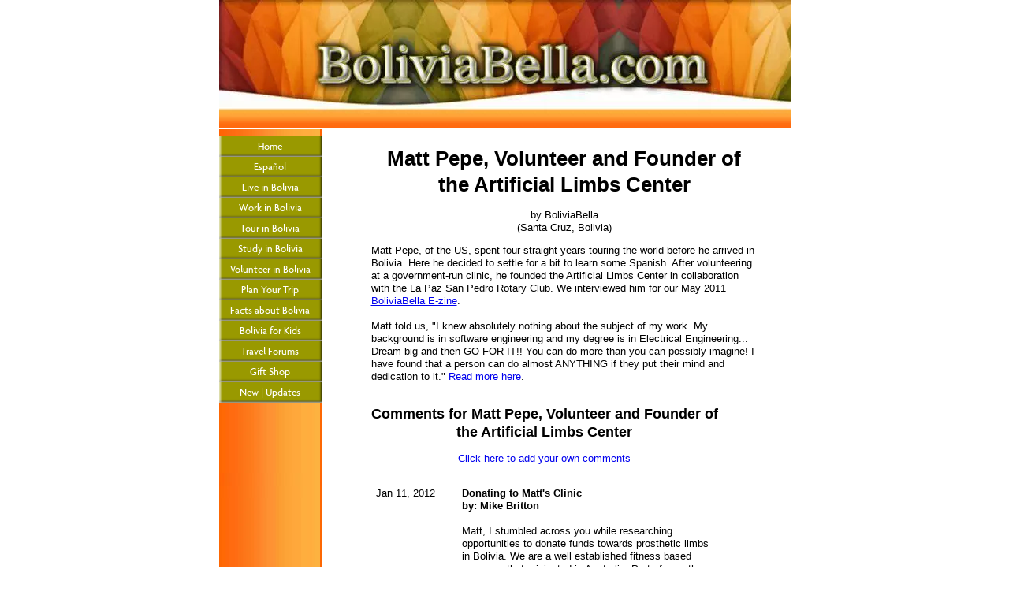

--- FILE ---
content_type: text/html; charset=UTF-8
request_url: https://www.boliviabella.com/matt-pepe-volunteer-and-founder-of-the-artificial-limbs-center.html
body_size: 4363
content:
<!DOCTYPE HTML>
<html xmlns:og="http://opengraphprotocol.org/schema/" xmlns:fb="http://www.facebook.com/2008/fbml">
<head><meta http-equiv="content-type" content="text/html; charset=UTF-8"><title>Matt Pepe, Volunteer and Founder of the Artificial Limbs Center</title><meta name="description" content="Matt Pepe, of the US, spent four straight years touring the world before he arrived in Bolivia. Here he decided to settle for a bit to learn some Spanish."><link href="/sd/support-files/A.style.css.pagespeed.cf.1vwicmlP-Y.css" rel="stylesheet" type="text/css"><script src="/sd/support-files/mobile.js.pagespeed.jm.bBSD9VY9sX.js"></script>
<script>MOBILE.enabled=true;MOBILE.contentColumnWidth='500px';MOBILE.init();</script>
<!-- start: tool_blocks.sbi_html_head -->
<link rel="alternate" type="application/rss+xml" title="RSS" href="https://www.boliviabella.com/facts.xml">
<meta property="fb:app_id" content="212135572171674"/>
<meta property="fb:admins" content="charisbarks"/>
<!-- SD -->
<script>var https_page=0</script>
<script src="https://www.boliviabella.com/sd/support-files/eucookie.js.pagespeed.jm._PGaCRHz5i.js" async defer></script><!-- end: tool_blocks.sbi_html_head -->
<link rel="shortcut icon" type="image/vnd.microsoft.icon" href="https://www.boliviabella.com/favicon.ico">
<link rel="canonical" href="https://www.boliviabella.com/matt-pepe-volunteer-and-founder-of-the-artificial-limbs-center.html"/>
<meta property="og:site_name" content="BoliviaBella"/>
<meta property="og:title" content="Matt Pepe, Volunteer and Founder of the Artificial Limbs Center"/>
<meta property="og:description" content="Matt Pepe, of the US, spent four straight years touring the world before he arrived in Bolivia. Here he decided to settle for a bit to learn some Spanish."/>
<meta property="og:type" content="article"/>
<meta property="og:url" content="https://www.boliviabella.com/matt-pepe-volunteer-and-founder-of-the-artificial-limbs-center.html"/>
<meta property="og:image" content="https://www.boliviabella.com/Facts-fb.png"/>
<meta property="fb:app_id" content="212135572171674"/>
<meta property="fb:admins" content="charisbarks"/>
<style>.fb-button{margin-bottom:10px}</style><script>function MM_swapImgRestore(){var i,x,a=document.MM_sr;for(i=0;a&&i<a.length&&(x=a[i])&&x.oSrc;i++)x.src=x.oSrc;}function MM_preloadImages(){var d=document;if(d.images){if(!d.MM_p)d.MM_p=new Array();var i,j=d.MM_p.length,a=MM_preloadImages.arguments;for(i=0;i<a.length;i++)if(a[i].indexOf("#")!=0){d.MM_p[j]=new Image;d.MM_p[j++].src=a[i];}}}function MM_swapImage(){var i,j=0,x,a=MM_swapImage.arguments;document.MM_sr=new Array;for(i=0;i<(a.length-2);i+=3)if((x=MM_findObj(a[i]))!=null){document.MM_sr[j++]=x;if(!x.oSrc)x.oSrc=x.src;x.src=a[i+2];}}function MM_openBrWindow(theURL,winName,features){window.open(theURL,winName,features);}function MM_findObj(n,d){var p,i,x;if(!d)d=document;if((p=n.indexOf("?"))>0&&parent.frames.length){d=parent.frames[n.substring(p+1)].document;n=n.substring(0,p);}if(!(x=d[n])&&d.all)x=d.all[n];for(i=0;!x&&i<d.forms.length;i++)x=d.forms[i][n];for(i=0;!x&&d.layers&&i<d.layers.length;i++)x=MM_findObj(n,d.layers[i].document);if(!x&&d.getElementById)x=d.getElementById(n);return x;}</script>
<script>function MM_displayStatusMsg(msgStr){status=msgStr;document.MM_returnValue=true;}</script>
<!-- start: shared_blocks.37444367#end-of-head -->
<!-- end: shared_blocks.37444367#end-of-head -->
<!--[if IE 8]>
    <script type="text/javascript" src="/sd/support-files/fix.js"></script>
    <![endif]-->
<script>var FIX=FIX||{};MOBILE.doEndOfHead();FIX.designMode="legacy";</script>
<!--[if IE 8]>
    <script type="text/javascript">
        FIX.doEndOfHead();
    </script>
    <![endif]-->
</head>
<body>
<div id="PageWrapper">
<div id="Header">
<div class="Liner">
<!-- start: shared_blocks.37444363#top-of-header -->
<!-- end: shared_blocks.37444363#top-of-header -->
<!-- start: shared_blocks.37444278#bottom-of-header -->
<!-- end: shared_blocks.37444278#bottom-of-header -->
</div><!-- end Liner -->
</div><!-- end Header --><script>MOBILE.doAfterHeader();</script>
<div id="ContentWrapper">
<div id="ContentColumn">
<div class="Liner">
<!-- start: shared_blocks.37444275#above-h1 -->
<!-- end: shared_blocks.37444275#above-h1 -->
<!--  -->
<style>.errFld{padding:3px}.errFldOn{padding:0;border:3px solid red}.errMsg{font-weight:bold;color:red;visibility:hidden}.errMsgOn{visibility:visible}#edit textarea{border:1px solid #000}.editTitle{font-size:22px;font-weight:bold;text-align:center}#preview .editTitle{margin-top:0}.editName,.editCountry{text-align:center}.editName,.editCountry,.editBody{}.editBody{text-align:left}#preview{margin-left:auto;margin-right:auto}.GadSense{float:left;vertical-align:top;padding:0 8px 8px 0;margin:0 8px 0 0}.gLinkUnitTop{width:466px;margin:12px auto}.gLinkUnitBot{width:120px;float:right;margin:4px 0 24px 36px}</style>
<div id="submission_25267240" style="border:0px solid black;padding:5px;">
<h1 style="text-align:center;">Matt Pepe, Volunteer and Founder of the Artificial Limbs Center</h1>
<p style="text-align:center;">
by BoliviaBella
<br>(Santa Cruz, Bolivia)
</p>
<p>
Matt Pepe, of the US, spent four straight years touring the world before he arrived in Bolivia. Here he decided to settle for a bit to learn some Spanish. After volunteering at a government-run clinic, he founded the Artificial Limbs Center in collaboration with the La Paz San Pedro Rotary Club. We interviewed him for our May 2011 <a href=https://www.boliviabella.com/bella-news.html "target=0">BoliviaBella E-zine</a>. <br><br>Matt told us, "I knew absolutely nothing about the subject of my work. My background is in software engineering and my degree is in Electrical Engineering... Dream big and then GO FOR IT!! You can do more than you can possibly imagine! I have found that a person can do almost ANYTHING if they put their mind and dedication to it." <a href=https://www.boliviabella.com/volunteer-in-bolivia-at-artificial-limbs-center.html "target=0">Read more here</a>.
</p>
</div>
<table id="comments" style="width:100%; max-width:450px;" border="0" cellpadding="4" cellspacing="0">
<tr>
<td>
<h3 style="text-align:center;">
Comments for Matt Pepe, Volunteer and Founder of the Artificial Limbs Center<br>
<!-- Matt Pepe, Volunteer and Founder of the Artificial Limbs Center -->
</h3>
<p style="text-align:center">
<a href="https://www.boliviabella.com/matt-pepe-volunteer-and-founder-of-the-artificial-limbs-center-comment-form.html">Click here to add your own comments</a>
</p>
</td>
</tr>
<tr>
<td style="text-align:center;">
<div id="27637179">
<div id="comment_27637179">
<table style="width:100%; padding:4px;">
<tr>
<td valign="top" style="width:25%;text-align:left;" class="date">
Jan 11, 2012<br>
</td>
<td valign="top" style="text-align:left;">
<strong>Donating to Matt's Clinic </strong>
<br>
<!-- Mike Britton  -->
<span class="author" style="text-align:left;"><strong>by: Mike Britton </strong></span>
<br>
<br><span class="subBodyText">
Matt, I stumbled across you while researching opportunities to donate funds towards prosthetic limbs in Bolivia. We are a well established fitness based company that originated in Australia. Part of our ethos is giving back. We want that gift to be in the area of donating funds to creating movement for others by donating towards prosthetics. For some reason I was drawn towards Bolivia. If anyone reads this who has access to matt pls forward my email mike@etwgroup.com and our company url is evolutiontowellbeing.com </span>
</td>
</tr>
</table>
<hr>
</div>
</div>
</td>
</tr>
<tr>
<td style="text-align:center;">
<div id="27079753">
<div id="comment_27079753">
<table style="width:100%; padding:4px;">
<tr>
<td valign="top" style="width:25%;text-align:left;" class="date">
Oct 27, 2011<br>
</td>
<td valign="top" style="text-align:left;">
<strong>Proud of you Brother</strong>
<br>
<!-- Elizabeth -->
<span class="author" style="text-align:left;"><strong>by: Elizabeth </strong></span>
<br>
<br><span class="subBodyText">
Matt: So excited to follow the updates here. It looks as if all your hard work is paying off, and that the clinic will continue onward. I hope that the volunteers keep coming, and that some of them get infected with that "giving to the community" bug that bit you and kept you there for a few years. I look forward to updates on new technology as it makes its way to the Matt Pepe clinic. Kudos to Dante and Yvonne as well for helping keep the dream alive.</span>
</td>
</tr>
</table>
<hr>
</div>
</div>
</td>
</tr>
<tr>
<td>
<p style="text-align:center;">
<a href="https://www.boliviabella.com/matt-pepe-volunteer-and-founder-of-the-artificial-limbs-center-comment-form.html">Click here to add your own comments</a>
</p>
<p>
<a href="https://www.boliviabella.com/volunteer.html#INV">
Join in and write your own page! It's easy to do. How? Simply click here to return to <b>Volunteer</b>.</a>
<!-- Volunteer -->
</p>
</td>
</tr>
</table>
<!-- BoliviaBella -->
<!-- Volunteer -->
<!-- start: shared_blocks.37444365#above-socialize-it -->
<!-- end: shared_blocks.37444365#above-socialize-it -->
<!-- start: shared_blocks.37444277#socialize-it -->
<!-- end: shared_blocks.37444277#socialize-it -->
<!-- start: shared_blocks.37444362#below-socialize-it -->
<!-- end: shared_blocks.37444362#below-socialize-it -->
</div><!-- end Liner -->
</div><!-- end ContentColumn -->
</div><!-- end ContentWrapper -->
<div id="NavColumn">
<div class="Liner">
<!-- start: shared_blocks.37444372#top-of-nav-column -->
<!-- end: shared_blocks.37444372#top-of-nav-column -->
<!-- start: shared_blocks.37444368#navigation -->
<!-- start: tool_blocks.navbar --><div class="Navigation"><ul><li class=""><a href="/">Home</a></li><li class=""><a href="/espanol.html">Español</a></li><li class=""><a href="/live-in-bolivia.html">Live in Bolivia</a></li><li class=""><a href="/business.html">Work in Bolivia</a></li><li class=""><a href="/tourism.html">Tour in Bolivia</a></li><li class=""><a href="/exchange-student.html">Study in Bolivia</a></li><li class=""><a href="/volunteer-in-bolivia.html">Volunteer in Bolivia</a></li><li class=""><a href="/travel.html">Plan Your Trip</a></li><li class=""><a href="/facts.html">Facts about Bolivia</a></li><li class=""><a href="/project.html">Bolivia for Kids</a></li><li class=""><a href="/bolivia-travel-forum.html">Travel Forums</a></li><li class=""><a href="/bolivia-gifts.html">Gift Shop</a></li><li class=""><a href="/facts-blog.html">New | Updates</a></li></ul></div>
<!-- end: tool_blocks.navbar -->
<!-- end: shared_blocks.37444368#navigation -->
<!-- start: shared_blocks.37444373#bottom-of-nav-column -->
<!-- end: shared_blocks.37444373#bottom-of-nav-column -->
</div><!-- end Liner -->
</div><!-- end NavColumn -->
<div id="Footer">
<div class="Liner">
<!-- start: shared_blocks.37444279#above-bottom-nav -->
<!-- end: shared_blocks.37444279#above-bottom-nav -->
<!-- start: shared_blocks.37444282#bottom-navigation -->
<!-- end: shared_blocks.37444282#bottom-navigation -->
<!-- start: shared_blocks.37444276#below-bottom-nav -->
<!-- end: shared_blocks.37444276#below-bottom-nav -->
<!-- start: shared_blocks.37444281#footer -->
<!-- end: shared_blocks.37444281#footer -->
</div><!-- end Liner -->
</div><!-- end Footer -->
</div><!-- end PageWrapper -->
<!--[if !IE 8]> -->
<script src="/sd/support-files/fix.js.pagespeed.jm.wjbfA7a5HW.js"></script>
<script>FIX.modernize();</script>
<!-- <![endif]-->
<script>FIX.doEndOfBody();MOBILE.doEndOfBody();</script>
<!-- start: tool_blocks.sbi_html_body_end -->
<script>var SS_PARAMS={pinterest_enabled:false,googleplus1_on_page:false,socializeit_onpage:false};</script><style>.g-recaptcha{display:inline-block}.recaptcha_wrapper{text-align:center}</style>
<script>if(typeof recaptcha_callbackings!=="undefined"){SS_PARAMS.recaptcha_callbackings=recaptcha_callbackings||[]};</script><script>(function(d,id){if(d.getElementById(id)){return;}var s=d.createElement('script');s.async=true;s.defer=true;s.src="/ssjs/ldr.js";s.id=id;d.getElementsByTagName('head')[0].appendChild(s);})(document,'_ss_ldr_script');</script><!-- end: tool_blocks.sbi_html_body_end -->
<!-- Generated at 03:02:34 22-Dec-2022 with marketing-400-1-2col v93 -->
</body>
</html>
